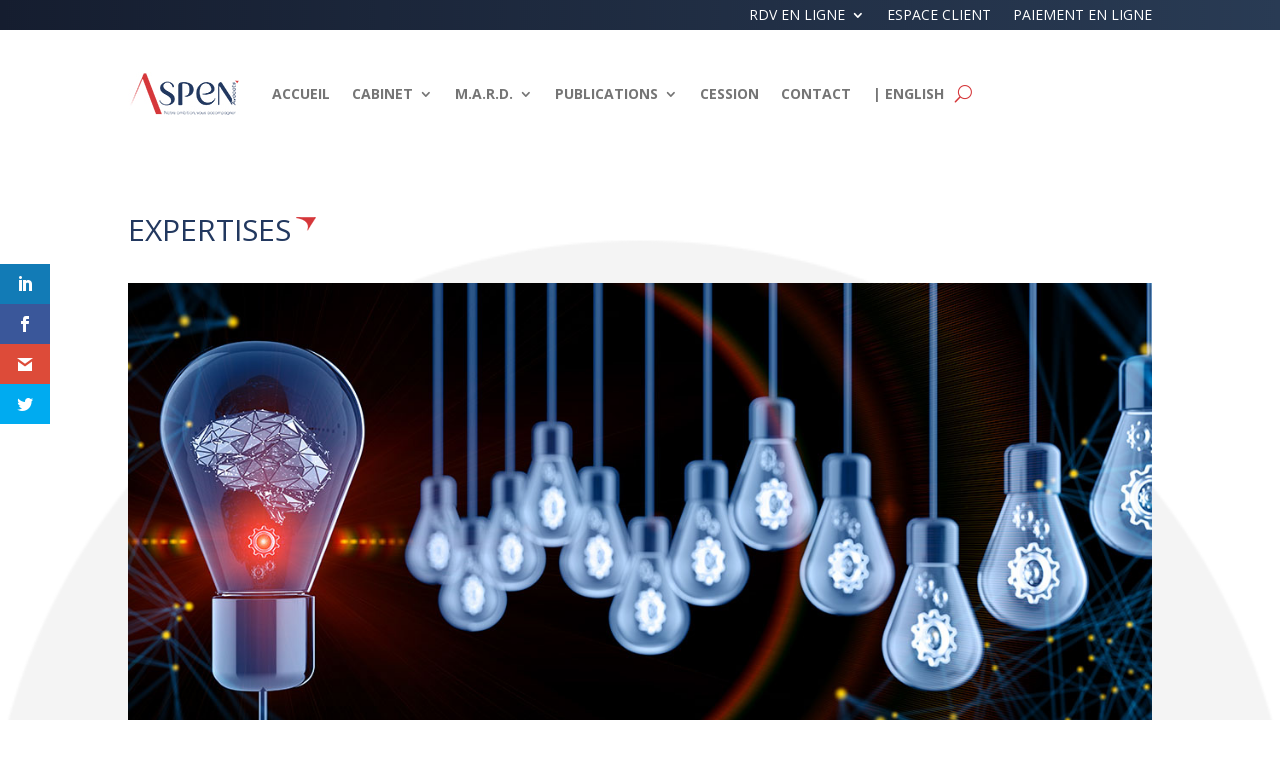

--- FILE ---
content_type: text/html; charset=UTF-8
request_url: https://www.aspen-avocats.fr/expertises-2/
body_size: 12508
content:
<!DOCTYPE html>
<html lang="fr-FR">
<head>
	<meta charset="UTF-8" />
<meta http-equiv="X-UA-Compatible" content="IE=edge">
	<link rel="pingback" href="https://www.aspen-avocats.fr/xmlrpc.php" />

	<script type="text/javascript">
		document.documentElement.className = 'js';
	</script>
	
	<meta name='robots' content='noindex, nofollow' />

	<!-- This site is optimized with the Yoast SEO plugin v16.3 - https://yoast.com/wordpress/plugins/seo/ -->
	<title>EXPERTISES - ASPEN</title>
	<meta property="og:locale" content="fr_FR" />
	<meta property="og:type" content="article" />
	<meta property="og:title" content="EXPERTISES - ASPEN" />
	<meta property="og:url" content="https://www.aspen-avocats.fr/expertises-2/" />
	<meta property="og:site_name" content="ASPEN" />
	<meta property="article:modified_time" content="2022-08-09T10:38:54+00:00" />
	<meta name="twitter:card" content="summary_large_image" />
	<meta name="twitter:label1" content="Durée de lecture est.">
	<meta name="twitter:data1" content="3 minutes">
	<script type="application/ld+json" class="yoast-schema-graph">{"@context":"https://schema.org","@graph":[{"@type":"WebSite","@id":"https://www.aspen-avocats.fr/#website","url":"https://www.aspen-avocats.fr/","name":"ASPEN","description":"cabinet d\u2019avocats digitalis\u00e9 d\u00e9di\u00e9 aux nouveaux d\u00e9fis du monde des affaires","potentialAction":[{"@type":"SearchAction","target":"https://www.aspen-avocats.fr/?s={search_term_string}","query-input":"required name=search_term_string"}],"inLanguage":"fr-FR"},{"@type":"WebPage","@id":"https://www.aspen-avocats.fr/expertises-2/#webpage","url":"https://www.aspen-avocats.fr/expertises-2/","name":"EXPERTISES - ASPEN","isPartOf":{"@id":"https://www.aspen-avocats.fr/#website"},"datePublished":"2021-03-31T13:37:47+00:00","dateModified":"2022-08-09T10:38:54+00:00","breadcrumb":{"@id":"https://www.aspen-avocats.fr/expertises-2/#breadcrumb"},"inLanguage":"fr-FR","potentialAction":[{"@type":"ReadAction","target":["https://www.aspen-avocats.fr/expertises-2/"]}]},{"@type":"BreadcrumbList","@id":"https://www.aspen-avocats.fr/expertises-2/#breadcrumb","itemListElement":[{"@type":"ListItem","position":1,"item":{"@id":"https://www.aspen-avocats.fr/expertises-2/#webpage"}}]}]}</script>
	<!-- / Yoast SEO plugin. -->


<link rel='dns-prefetch' href='//fonts.googleapis.com' />
<link rel="alternate" type="application/rss+xml" title="ASPEN &raquo; Flux" href="https://www.aspen-avocats.fr/feed/" />
<link rel="alternate" type="application/rss+xml" title="ASPEN &raquo; Flux des commentaires" href="https://www.aspen-avocats.fr/comments/feed/" />
<meta content="Divi v.4.27.4" name="generator"/><style id='wp-block-library-theme-inline-css' type='text/css'>
.wp-block-audio :where(figcaption){color:#555;font-size:13px;text-align:center}.is-dark-theme .wp-block-audio :where(figcaption){color:#ffffffa6}.wp-block-audio{margin:0 0 1em}.wp-block-code{border:1px solid #ccc;border-radius:4px;font-family:Menlo,Consolas,monaco,monospace;padding:.8em 1em}.wp-block-embed :where(figcaption){color:#555;font-size:13px;text-align:center}.is-dark-theme .wp-block-embed :where(figcaption){color:#ffffffa6}.wp-block-embed{margin:0 0 1em}.blocks-gallery-caption{color:#555;font-size:13px;text-align:center}.is-dark-theme .blocks-gallery-caption{color:#ffffffa6}:root :where(.wp-block-image figcaption){color:#555;font-size:13px;text-align:center}.is-dark-theme :root :where(.wp-block-image figcaption){color:#ffffffa6}.wp-block-image{margin:0 0 1em}.wp-block-pullquote{border-bottom:4px solid;border-top:4px solid;color:currentColor;margin-bottom:1.75em}.wp-block-pullquote cite,.wp-block-pullquote footer,.wp-block-pullquote__citation{color:currentColor;font-size:.8125em;font-style:normal;text-transform:uppercase}.wp-block-quote{border-left:.25em solid;margin:0 0 1.75em;padding-left:1em}.wp-block-quote cite,.wp-block-quote footer{color:currentColor;font-size:.8125em;font-style:normal;position:relative}.wp-block-quote:where(.has-text-align-right){border-left:none;border-right:.25em solid;padding-left:0;padding-right:1em}.wp-block-quote:where(.has-text-align-center){border:none;padding-left:0}.wp-block-quote.is-large,.wp-block-quote.is-style-large,.wp-block-quote:where(.is-style-plain){border:none}.wp-block-search .wp-block-search__label{font-weight:700}.wp-block-search__button{border:1px solid #ccc;padding:.375em .625em}:where(.wp-block-group.has-background){padding:1.25em 2.375em}.wp-block-separator.has-css-opacity{opacity:.4}.wp-block-separator{border:none;border-bottom:2px solid;margin-left:auto;margin-right:auto}.wp-block-separator.has-alpha-channel-opacity{opacity:1}.wp-block-separator:not(.is-style-wide):not(.is-style-dots){width:100px}.wp-block-separator.has-background:not(.is-style-dots){border-bottom:none;height:1px}.wp-block-separator.has-background:not(.is-style-wide):not(.is-style-dots){height:2px}.wp-block-table{margin:0 0 1em}.wp-block-table td,.wp-block-table th{word-break:normal}.wp-block-table :where(figcaption){color:#555;font-size:13px;text-align:center}.is-dark-theme .wp-block-table :where(figcaption){color:#ffffffa6}.wp-block-video :where(figcaption){color:#555;font-size:13px;text-align:center}.is-dark-theme .wp-block-video :where(figcaption){color:#ffffffa6}.wp-block-video{margin:0 0 1em}:root :where(.wp-block-template-part.has-background){margin-bottom:0;margin-top:0;padding:1.25em 2.375em}
</style>
<style id='global-styles-inline-css' type='text/css'>
:root{--wp--preset--aspect-ratio--square: 1;--wp--preset--aspect-ratio--4-3: 4/3;--wp--preset--aspect-ratio--3-4: 3/4;--wp--preset--aspect-ratio--3-2: 3/2;--wp--preset--aspect-ratio--2-3: 2/3;--wp--preset--aspect-ratio--16-9: 16/9;--wp--preset--aspect-ratio--9-16: 9/16;--wp--preset--color--black: #000000;--wp--preset--color--cyan-bluish-gray: #abb8c3;--wp--preset--color--white: #ffffff;--wp--preset--color--pale-pink: #f78da7;--wp--preset--color--vivid-red: #cf2e2e;--wp--preset--color--luminous-vivid-orange: #ff6900;--wp--preset--color--luminous-vivid-amber: #fcb900;--wp--preset--color--light-green-cyan: #7bdcb5;--wp--preset--color--vivid-green-cyan: #00d084;--wp--preset--color--pale-cyan-blue: #8ed1fc;--wp--preset--color--vivid-cyan-blue: #0693e3;--wp--preset--color--vivid-purple: #9b51e0;--wp--preset--gradient--vivid-cyan-blue-to-vivid-purple: linear-gradient(135deg,rgba(6,147,227,1) 0%,rgb(155,81,224) 100%);--wp--preset--gradient--light-green-cyan-to-vivid-green-cyan: linear-gradient(135deg,rgb(122,220,180) 0%,rgb(0,208,130) 100%);--wp--preset--gradient--luminous-vivid-amber-to-luminous-vivid-orange: linear-gradient(135deg,rgba(252,185,0,1) 0%,rgba(255,105,0,1) 100%);--wp--preset--gradient--luminous-vivid-orange-to-vivid-red: linear-gradient(135deg,rgba(255,105,0,1) 0%,rgb(207,46,46) 100%);--wp--preset--gradient--very-light-gray-to-cyan-bluish-gray: linear-gradient(135deg,rgb(238,238,238) 0%,rgb(169,184,195) 100%);--wp--preset--gradient--cool-to-warm-spectrum: linear-gradient(135deg,rgb(74,234,220) 0%,rgb(151,120,209) 20%,rgb(207,42,186) 40%,rgb(238,44,130) 60%,rgb(251,105,98) 80%,rgb(254,248,76) 100%);--wp--preset--gradient--blush-light-purple: linear-gradient(135deg,rgb(255,206,236) 0%,rgb(152,150,240) 100%);--wp--preset--gradient--blush-bordeaux: linear-gradient(135deg,rgb(254,205,165) 0%,rgb(254,45,45) 50%,rgb(107,0,62) 100%);--wp--preset--gradient--luminous-dusk: linear-gradient(135deg,rgb(255,203,112) 0%,rgb(199,81,192) 50%,rgb(65,88,208) 100%);--wp--preset--gradient--pale-ocean: linear-gradient(135deg,rgb(255,245,203) 0%,rgb(182,227,212) 50%,rgb(51,167,181) 100%);--wp--preset--gradient--electric-grass: linear-gradient(135deg,rgb(202,248,128) 0%,rgb(113,206,126) 100%);--wp--preset--gradient--midnight: linear-gradient(135deg,rgb(2,3,129) 0%,rgb(40,116,252) 100%);--wp--preset--font-size--small: 13px;--wp--preset--font-size--medium: 20px;--wp--preset--font-size--large: 36px;--wp--preset--font-size--x-large: 42px;--wp--preset--spacing--20: 0.44rem;--wp--preset--spacing--30: 0.67rem;--wp--preset--spacing--40: 1rem;--wp--preset--spacing--50: 1.5rem;--wp--preset--spacing--60: 2.25rem;--wp--preset--spacing--70: 3.38rem;--wp--preset--spacing--80: 5.06rem;--wp--preset--shadow--natural: 6px 6px 9px rgba(0, 0, 0, 0.2);--wp--preset--shadow--deep: 12px 12px 50px rgba(0, 0, 0, 0.4);--wp--preset--shadow--sharp: 6px 6px 0px rgba(0, 0, 0, 0.2);--wp--preset--shadow--outlined: 6px 6px 0px -3px rgba(255, 255, 255, 1), 6px 6px rgba(0, 0, 0, 1);--wp--preset--shadow--crisp: 6px 6px 0px rgba(0, 0, 0, 1);}:root { --wp--style--global--content-size: 823px;--wp--style--global--wide-size: 1080px; }:where(body) { margin: 0; }.wp-site-blocks > .alignleft { float: left; margin-right: 2em; }.wp-site-blocks > .alignright { float: right; margin-left: 2em; }.wp-site-blocks > .aligncenter { justify-content: center; margin-left: auto; margin-right: auto; }:where(.is-layout-flex){gap: 0.5em;}:where(.is-layout-grid){gap: 0.5em;}.is-layout-flow > .alignleft{float: left;margin-inline-start: 0;margin-inline-end: 2em;}.is-layout-flow > .alignright{float: right;margin-inline-start: 2em;margin-inline-end: 0;}.is-layout-flow > .aligncenter{margin-left: auto !important;margin-right: auto !important;}.is-layout-constrained > .alignleft{float: left;margin-inline-start: 0;margin-inline-end: 2em;}.is-layout-constrained > .alignright{float: right;margin-inline-start: 2em;margin-inline-end: 0;}.is-layout-constrained > .aligncenter{margin-left: auto !important;margin-right: auto !important;}.is-layout-constrained > :where(:not(.alignleft):not(.alignright):not(.alignfull)){max-width: var(--wp--style--global--content-size);margin-left: auto !important;margin-right: auto !important;}.is-layout-constrained > .alignwide{max-width: var(--wp--style--global--wide-size);}body .is-layout-flex{display: flex;}.is-layout-flex{flex-wrap: wrap;align-items: center;}.is-layout-flex > :is(*, div){margin: 0;}body .is-layout-grid{display: grid;}.is-layout-grid > :is(*, div){margin: 0;}body{padding-top: 0px;padding-right: 0px;padding-bottom: 0px;padding-left: 0px;}:root :where(.wp-element-button, .wp-block-button__link){background-color: #32373c;border-width: 0;color: #fff;font-family: inherit;font-size: inherit;line-height: inherit;padding: calc(0.667em + 2px) calc(1.333em + 2px);text-decoration: none;}.has-black-color{color: var(--wp--preset--color--black) !important;}.has-cyan-bluish-gray-color{color: var(--wp--preset--color--cyan-bluish-gray) !important;}.has-white-color{color: var(--wp--preset--color--white) !important;}.has-pale-pink-color{color: var(--wp--preset--color--pale-pink) !important;}.has-vivid-red-color{color: var(--wp--preset--color--vivid-red) !important;}.has-luminous-vivid-orange-color{color: var(--wp--preset--color--luminous-vivid-orange) !important;}.has-luminous-vivid-amber-color{color: var(--wp--preset--color--luminous-vivid-amber) !important;}.has-light-green-cyan-color{color: var(--wp--preset--color--light-green-cyan) !important;}.has-vivid-green-cyan-color{color: var(--wp--preset--color--vivid-green-cyan) !important;}.has-pale-cyan-blue-color{color: var(--wp--preset--color--pale-cyan-blue) !important;}.has-vivid-cyan-blue-color{color: var(--wp--preset--color--vivid-cyan-blue) !important;}.has-vivid-purple-color{color: var(--wp--preset--color--vivid-purple) !important;}.has-black-background-color{background-color: var(--wp--preset--color--black) !important;}.has-cyan-bluish-gray-background-color{background-color: var(--wp--preset--color--cyan-bluish-gray) !important;}.has-white-background-color{background-color: var(--wp--preset--color--white) !important;}.has-pale-pink-background-color{background-color: var(--wp--preset--color--pale-pink) !important;}.has-vivid-red-background-color{background-color: var(--wp--preset--color--vivid-red) !important;}.has-luminous-vivid-orange-background-color{background-color: var(--wp--preset--color--luminous-vivid-orange) !important;}.has-luminous-vivid-amber-background-color{background-color: var(--wp--preset--color--luminous-vivid-amber) !important;}.has-light-green-cyan-background-color{background-color: var(--wp--preset--color--light-green-cyan) !important;}.has-vivid-green-cyan-background-color{background-color: var(--wp--preset--color--vivid-green-cyan) !important;}.has-pale-cyan-blue-background-color{background-color: var(--wp--preset--color--pale-cyan-blue) !important;}.has-vivid-cyan-blue-background-color{background-color: var(--wp--preset--color--vivid-cyan-blue) !important;}.has-vivid-purple-background-color{background-color: var(--wp--preset--color--vivid-purple) !important;}.has-black-border-color{border-color: var(--wp--preset--color--black) !important;}.has-cyan-bluish-gray-border-color{border-color: var(--wp--preset--color--cyan-bluish-gray) !important;}.has-white-border-color{border-color: var(--wp--preset--color--white) !important;}.has-pale-pink-border-color{border-color: var(--wp--preset--color--pale-pink) !important;}.has-vivid-red-border-color{border-color: var(--wp--preset--color--vivid-red) !important;}.has-luminous-vivid-orange-border-color{border-color: var(--wp--preset--color--luminous-vivid-orange) !important;}.has-luminous-vivid-amber-border-color{border-color: var(--wp--preset--color--luminous-vivid-amber) !important;}.has-light-green-cyan-border-color{border-color: var(--wp--preset--color--light-green-cyan) !important;}.has-vivid-green-cyan-border-color{border-color: var(--wp--preset--color--vivid-green-cyan) !important;}.has-pale-cyan-blue-border-color{border-color: var(--wp--preset--color--pale-cyan-blue) !important;}.has-vivid-cyan-blue-border-color{border-color: var(--wp--preset--color--vivid-cyan-blue) !important;}.has-vivid-purple-border-color{border-color: var(--wp--preset--color--vivid-purple) !important;}.has-vivid-cyan-blue-to-vivid-purple-gradient-background{background: var(--wp--preset--gradient--vivid-cyan-blue-to-vivid-purple) !important;}.has-light-green-cyan-to-vivid-green-cyan-gradient-background{background: var(--wp--preset--gradient--light-green-cyan-to-vivid-green-cyan) !important;}.has-luminous-vivid-amber-to-luminous-vivid-orange-gradient-background{background: var(--wp--preset--gradient--luminous-vivid-amber-to-luminous-vivid-orange) !important;}.has-luminous-vivid-orange-to-vivid-red-gradient-background{background: var(--wp--preset--gradient--luminous-vivid-orange-to-vivid-red) !important;}.has-very-light-gray-to-cyan-bluish-gray-gradient-background{background: var(--wp--preset--gradient--very-light-gray-to-cyan-bluish-gray) !important;}.has-cool-to-warm-spectrum-gradient-background{background: var(--wp--preset--gradient--cool-to-warm-spectrum) !important;}.has-blush-light-purple-gradient-background{background: var(--wp--preset--gradient--blush-light-purple) !important;}.has-blush-bordeaux-gradient-background{background: var(--wp--preset--gradient--blush-bordeaux) !important;}.has-luminous-dusk-gradient-background{background: var(--wp--preset--gradient--luminous-dusk) !important;}.has-pale-ocean-gradient-background{background: var(--wp--preset--gradient--pale-ocean) !important;}.has-electric-grass-gradient-background{background: var(--wp--preset--gradient--electric-grass) !important;}.has-midnight-gradient-background{background: var(--wp--preset--gradient--midnight) !important;}.has-small-font-size{font-size: var(--wp--preset--font-size--small) !important;}.has-medium-font-size{font-size: var(--wp--preset--font-size--medium) !important;}.has-large-font-size{font-size: var(--wp--preset--font-size--large) !important;}.has-x-large-font-size{font-size: var(--wp--preset--font-size--x-large) !important;}
:where(.wp-block-post-template.is-layout-flex){gap: 1.25em;}:where(.wp-block-post-template.is-layout-grid){gap: 1.25em;}
:where(.wp-block-columns.is-layout-flex){gap: 2em;}:where(.wp-block-columns.is-layout-grid){gap: 2em;}
:root :where(.wp-block-pullquote){font-size: 1.5em;line-height: 1.6;}
</style>
<link rel='stylesheet' id='et_monarch-css-css' href='https://www.aspen-avocats.fr/wp-content/plugins/monarch/css/style.css?ver=1.4.14' type='text/css' media='all' />
<link rel='stylesheet' id='et-gf-open-sans-css' href='https://fonts.googleapis.com/css?family=Open+Sans:400,700' type='text/css' media='all' />
<link rel='stylesheet' id='et-divi-open-sans-css' href='https://fonts.googleapis.com/css?family=Open+Sans:300italic,400italic,600italic,700italic,800italic,400,300,600,700,800&#038;subset=cyrillic,cyrillic-ext,greek,greek-ext,hebrew,latin,latin-ext,vietnamese&#038;display=swap' type='text/css' media='all' />
<link rel='stylesheet' id='et-builder-googlefonts-cached-css' href='https://fonts.googleapis.com/css?family=Poppins:100,100italic,200,200italic,300,300italic,regular,italic,500,500italic,600,600italic,700,700italic,800,800italic,900,900italic&#038;subset=devanagari,latin,latin-ext&#038;display=swap' type='text/css' media='all' />
<link rel='stylesheet' id='divi-ultimate-footer-plugin-main-css-css' href='https://www.aspen-avocats.fr/wp-content/plugins/Divi-Ultimate-Footer-Plugin/css/main.css?ver=1.1.1.6' type='text/css' media='all' />
<link rel='stylesheet' id='divi-style-css' href='https://www.aspen-avocats.fr/wp-content/themes/Divi/style-static.min.css?ver=4.27.4' type='text/css' media='all' />
<script type="text/javascript" src="https://www.aspen-avocats.fr/wp-includes/js/jquery/jquery.min.js?ver=3.7.1" id="jquery-core-js"></script>
<script type="text/javascript" src="https://www.aspen-avocats.fr/wp-includes/js/jquery/jquery-migrate.min.js?ver=3.4.1" id="jquery-migrate-js"></script>
<link rel="https://api.w.org/" href="https://www.aspen-avocats.fr/wp-json/" /><link rel="alternate" title="JSON" type="application/json" href="https://www.aspen-avocats.fr/wp-json/wp/v2/pages/50318" /><link rel="EditURI" type="application/rsd+xml" title="RSD" href="https://www.aspen-avocats.fr/xmlrpc.php?rsd" />
<meta name="generator" content="WordPress 6.8.3" />
<link rel='shortlink' href='https://www.aspen-avocats.fr/?p=50318' />
<link rel="alternate" title="oEmbed (JSON)" type="application/json+oembed" href="https://www.aspen-avocats.fr/wp-json/oembed/1.0/embed?url=https%3A%2F%2Fwww.aspen-avocats.fr%2Fexpertises-2%2F" />
<link rel="alternate" title="oEmbed (XML)" type="text/xml+oembed" href="https://www.aspen-avocats.fr/wp-json/oembed/1.0/embed?url=https%3A%2F%2Fwww.aspen-avocats.fr%2Fexpertises-2%2F&#038;format=xml" />
	
	
	<style type="text/css"> 				#main-footer { display: none!important; }
					
	</style> <style type="text/css" id="et-social-custom-css">
				 
			</style><meta name="viewport" content="width=device-width, initial-scale=1.0, maximum-scale=1.0, user-scalable=0" /><link rel="icon" href="https://www.aspen-avocats.fr/wp-content/uploads/2020/02/cropped-apsen_icone-32x32.jpg" sizes="32x32" />
<link rel="icon" href="https://www.aspen-avocats.fr/wp-content/uploads/2020/02/cropped-apsen_icone-192x192.jpg" sizes="192x192" />
<link rel="apple-touch-icon" href="https://www.aspen-avocats.fr/wp-content/uploads/2020/02/cropped-apsen_icone-180x180.jpg" />
<meta name="msapplication-TileImage" content="https://www.aspen-avocats.fr/wp-content/uploads/2020/02/cropped-apsen_icone-270x270.jpg" />
<link rel="stylesheet" id="et-divi-customizer-global-cached-inline-styles" href="https://www.aspen-avocats.fr/wp-content/et-cache/global/et-divi-customizer-global.min.css?ver=1763370106" /></head>
<body class="wp-singular page-template-default page page-id-50318 wp-theme-Divi et-tb-has-template et-tb-has-header free-custom-footer et_monarch et_pb_button_helper_class et_pb_footer_columns4 et_cover_background et_pb_gutter osx et_pb_gutters3 et_pb_pagebuilder_layout et_no_sidebar et_divi_theme et-db">
	<div id="page-container">
<div id="et-boc" class="et-boc">
			
		<header class="et-l et-l--header">
			<div class="et_builder_inner_content et_pb_gutters3">
		<div class="et_pb_section et_pb_section_0_tb_header et_pb_with_background et_section_regular et_pb_section--with-menu" >
				
				
				
				
				
				
				<div class="et_pb_row et_pb_row_0_tb_header et_pb_row--with-menu">
				<div class="et_pb_column et_pb_column_4_4 et_pb_column_0_tb_header  et_pb_css_mix_blend_mode_passthrough et-last-child et_pb_column--with-menu">
				
				
				
				
				<div class="et_pb_module et_pb_menu et_pb_menu_0_tb_header et_pb_bg_layout_light  et_pb_text_align_right et_dropdown_animation_fade et_pb_menu--without-logo et_pb_menu--style-left_aligned">
					
					
					
					
					<div class="et_pb_menu_inner_container clearfix">
						
						<div class="et_pb_menu__wrap">
							<div class="et_pb_menu__menu">
								<nav class="et-menu-nav"><ul id="menu-enligne" class="et-menu nav"><li id="menu-item-51123" class="et_pb_menu_page_id-51123 menu-item menu-item-type-custom menu-item-object-custom menu-item-has-children menu-item-51123"><a href="#">RDV EN LIGNE</a>
<ul class="sub-menu">
	<li id="menu-item-51124" class="et_pb_menu_page_id-51120 menu-item menu-item-type-post_type menu-item-object-page menu-item-51124"><a href="https://www.aspen-avocats.fr/rdv-mohammad/">Aqdas Mohammad</a></li>
	<li id="menu-item-51132" class="et_pb_menu_page_id-51129 menu-item menu-item-type-post_type menu-item-object-page menu-item-51132"><a href="https://www.aspen-avocats.fr/rdv-cheunet/">Joseph Cheunet</a></li>
</ul>
</li>
<li id="menu-item-51014" class="et_pb_menu_page_id-51014 menu-item menu-item-type-custom menu-item-object-custom menu-item-51014"><a href="https://kleos.wolterskluwer.com/Connect.IdentityServer/Account/Login">ESPACE CLIENT</a></li>
<li id="menu-item-51118" class="et_pb_menu_page_id-51113 menu-item menu-item-type-post_type menu-item-object-page menu-item-51118"><a href="https://www.aspen-avocats.fr/paiement-en-ligne-2/">PAIEMENT EN LIGNE</a></li>
</ul></nav>
							</div>
							
							
							<div class="et_mobile_nav_menu">
				<div class="mobile_nav closed">
					<span class="mobile_menu_bar"></span>
				</div>
			</div>
						</div>
						
					</div>
				</div>
			</div>
				
				
				
				
			</div>
				
				
			</div><div class="et_pb_section et_pb_section_1_tb_header et_pb_with_background et_section_regular et_pb_section--with-menu" >
				
				
				
				
				
				
				<div class="et_pb_row et_pb_row_1_tb_header et_pb_row--with-menu">
				<div class="et_pb_column et_pb_column_4_4 et_pb_column_1_tb_header  et_pb_css_mix_blend_mode_passthrough et-last-child et_pb_column--with-menu">
				
				
				
				
				<div class="et_pb_module et_pb_menu et_pb_menu_1_tb_header et_pb_bg_layout_light  et_pb_text_align_left et_dropdown_animation_fade et_pb_menu--with-logo et_pb_menu--style-left_aligned">
					
					
					
					
					<div class="et_pb_menu_inner_container clearfix">
						<div class="et_pb_menu__logo-wrap">
			  <div class="et_pb_menu__logo">
				<a href="https://www.aspen-avocats.fr" ><img decoding="async" width="114" height="43" src="https://www.aspen-avocats.fr/wp-content/uploads/2020/02/apsen_logo_114.jpg" alt="" class="wp-image-49941" /></a>
			  </div>
			</div>
						<div class="et_pb_menu__wrap">
							<div class="et_pb_menu__menu">
								<nav class="et-menu-nav"><ul id="menu-header" class="et-menu nav"><li id="menu-item-50392" class="et_pb_menu_page_id-home menu-item menu-item-type-custom menu-item-object-custom menu-item-home menu-item-50392"><a href="https://www.aspen-avocats.fr/">ACCUEIL</a></li>
<li id="menu-item-51036" class="et_pb_menu_page_id-51036 menu-item menu-item-type-custom menu-item-object-custom current-menu-ancestor current-menu-parent menu-item-has-children menu-item-51036"><a href="#">CABINET</a>
<ul class="sub-menu">
	<li id="menu-item-50329" class="et_pb_menu_page_id-50318 menu-item menu-item-type-post_type menu-item-object-page current-menu-item page_item page-item-50318 current_page_item menu-item-50329"><a href="https://www.aspen-avocats.fr/expertises-2/" aria-current="page">EXPERTISES</a></li>
	<li id="menu-item-50144" class="et_pb_menu_page_id-50116 menu-item menu-item-type-post_type menu-item-object-page menu-item-50144"><a href="https://www.aspen-avocats.fr/equipe/">ÉQUIPE</a></li>
	<li id="menu-item-50350" class="et_pb_menu_page_id-50341 menu-item menu-item-type-post_type menu-item-object-page menu-item-50350"><a href="https://www.aspen-avocats.fr/prestations/">PRESTATIONS</a></li>
</ul>
</li>
<li id="menu-item-51397" class="et_pb_menu_page_id-51394 menu-item menu-item-type-post_type menu-item-object-page menu-item-has-children menu-item-51397"><a href="https://www.aspen-avocats.fr/mard/">M.A.R.D.</a>
<ul class="sub-menu">
	<li id="menu-item-50728" class="et_pb_menu_page_id-26 menu-item menu-item-type-taxonomy menu-item-object-category menu-item-50728"><a href="https://www.aspen-avocats.fr/category/mard/arbitrage/">Arbitrage</a></li>
	<li id="menu-item-51297" class="et_pb_menu_page_id-35 menu-item menu-item-type-taxonomy menu-item-object-category menu-item-51297"><a href="https://www.aspen-avocats.fr/category/mard/conciliation/">Conciliation</a></li>
	<li id="menu-item-50729" class="et_pb_menu_page_id-27 menu-item menu-item-type-taxonomy menu-item-object-category menu-item-50729"><a href="https://www.aspen-avocats.fr/category/mard/mediation/">Médiation</a></li>
	<li id="menu-item-50730" class="et_pb_menu_page_id-28 menu-item menu-item-type-taxonomy menu-item-object-category menu-item-50730"><a href="https://www.aspen-avocats.fr/category/mard/procedures-participatives/">Procédures participatives</a></li>
	<li id="menu-item-50731" class="et_pb_menu_page_id-29 menu-item menu-item-type-taxonomy menu-item-object-category menu-item-50731"><a href="https://www.aspen-avocats.fr/category/mard/processus-collaboratif/">Processus collaboratif</a></li>
</ul>
</li>
<li id="menu-item-50526" class="et_pb_menu_page_id-50526 menu-item menu-item-type-custom menu-item-object-custom menu-item-has-children menu-item-50526"><a href="#">PUBLICATIONS</a>
<ul class="sub-menu">
	<li id="menu-item-50529" class="et_pb_menu_page_id-22 menu-item menu-item-type-taxonomy menu-item-object-category menu-item-50529"><a href="https://www.aspen-avocats.fr/category/articles/">Articles</a></li>
	<li id="menu-item-50530" class="et_pb_menu_page_id-23 menu-item menu-item-type-taxonomy menu-item-object-category menu-item-50530"><a href="https://www.aspen-avocats.fr/category/blog/">Blog</a></li>
	<li id="menu-item-50531" class="et_pb_menu_page_id-24 menu-item menu-item-type-taxonomy menu-item-object-category menu-item-50531"><a href="https://www.aspen-avocats.fr/category/infographies/">Infographies</a></li>
	<li id="menu-item-50532" class="et_pb_menu_page_id-25 menu-item menu-item-type-taxonomy menu-item-object-category menu-item-50532"><a href="https://www.aspen-avocats.fr/category/medias/">Médias</a></li>
	<li id="menu-item-50856" class="et_pb_menu_page_id-30 menu-item menu-item-type-taxonomy menu-item-object-category menu-item-has-children menu-item-50856"><a href="https://www.aspen-avocats.fr/category/newsletters/">Newsletters</a>
	<ul class="sub-menu">
		<li id="menu-item-51038" class="et_pb_menu_page_id-33 menu-item menu-item-type-taxonomy menu-item-object-category menu-item-51038"><a href="https://www.aspen-avocats.fr/category/newsletters/newsletters-2021/">Newsletters 2021</a></li>
		<li id="menu-item-51039" class="et_pb_menu_page_id-34 menu-item menu-item-type-taxonomy menu-item-object-category menu-item-51039"><a href="https://www.aspen-avocats.fr/category/newsletters/newsletters-2022/">Newsletters 2022</a></li>
	</ul>
</li>
	<li id="menu-item-50857" class="et_pb_menu_page_id-31 menu-item menu-item-type-taxonomy menu-item-object-category menu-item-50857"><a href="https://www.aspen-avocats.fr/category/webinaires/">Webinaires</a></li>
</ul>
</li>
<li id="menu-item-51655" class="et_pb_menu_page_id-51628 menu-item menu-item-type-post_type menu-item-object-page menu-item-51655"><a href="https://www.aspen-avocats.fr/cession/">CESSION</a></li>
<li id="menu-item-50817" class="et_pb_menu_page_id-50813 menu-item menu-item-type-post_type menu-item-object-page menu-item-50817"><a href="https://www.aspen-avocats.fr/contact/">CONTACT</a></li>
<li id="menu-item-51289" class="et_pb_menu_page_id-51285 menu-item menu-item-type-post_type menu-item-object-page menu-item-51289"><a href="https://www.aspen-avocats.fr/english/">| ENGLISH</a></li>
</ul></nav>
							</div>
							
							<button type="button" class="et_pb_menu__icon et_pb_menu__search-button"></button>
							<div class="et_mobile_nav_menu">
				<div class="mobile_nav closed">
					<span class="mobile_menu_bar"></span>
				</div>
			</div>
						</div>
						<div class="et_pb_menu__search-container et_pb_menu__search-container--disabled">
				<div class="et_pb_menu__search">
					<form role="search" method="get" class="et_pb_menu__search-form" action="https://www.aspen-avocats.fr/">
						<input type="search" class="et_pb_menu__search-input" placeholder="Chercher …" name="s" title="Rechercher:" />
					</form>
					<button type="button" class="et_pb_menu__icon et_pb_menu__close-search-button"></button>
				</div>
			</div>
					</div>
				</div>
			</div>
				
				
				
				
			</div>
				
				
			</div>		</div>
	</header>
	<div id="et-main-area">
	
<div id="main-content">


			
				<article id="post-50318" class="post-50318 page type-page status-publish hentry">

				
					<div class="entry-content">
					<div class="et-l et-l--post">
			<div class="et_builder_inner_content et_pb_gutters3"><div class="et_pb_section et_pb_section_0 et_pb_with_background et_section_regular" >
				
				
				
				
				
				
				<div class="et_pb_row et_pb_row_0">
				<div class="et_pb_column et_pb_column_4_4 et_pb_column_0  et_pb_css_mix_blend_mode_passthrough et-last-child">
				
				
				
				
				<div class="et_pb_module et_pb_text et_pb_text_0  et_pb_text_align_left et_pb_bg_layout_light">
				
				
				
				
				<div class="et_pb_text_inner"><h1>EXPERTISES</h1></div>
			</div><div class="et_pb_module et_pb_image et_pb_image_0">
				
				
				
				
				<span class="et_pb_image_wrap "><img fetchpriority="high" decoding="async" width="1200" height="563" src="https://www.aspen-avocats.fr/wp-content/uploads/2021/05/expertises-2.jpg" alt="" title="expertises-2" srcset="https://www.aspen-avocats.fr/wp-content/uploads/2021/05/expertises-2.jpg 1200w, https://www.aspen-avocats.fr/wp-content/uploads/2021/05/expertises-2-980x460.jpg 980w, https://www.aspen-avocats.fr/wp-content/uploads/2021/05/expertises-2-480x225.jpg 480w" sizes="(min-width: 0px) and (max-width: 480px) 480px, (min-width: 481px) and (max-width: 980px) 980px, (min-width: 981px) 1200px, 100vw" class="wp-image-50719" /></span>
			</div>
			</div>
				
				
				
				
			</div><div class="et_pb_row et_pb_row_1">
				<div class="et_pb_column et_pb_column_1_4 et_pb_column_1  et_pb_css_mix_blend_mode_passthrough">
				
				
				
				
				<div class="et_pb_module et_pb_text et_pb_text_1  et_pb_text_align_left et_pb_bg_layout_light">
				
				
				
				
				<div class="et_pb_text_inner"><h2>Ingénierie juridique, contrats, concurrence       et distribution</h2></div>
			</div><div class="et_pb_module et_pb_image et_pb_image_1">
				
				
				
				
				<span class="et_pb_image_wrap "><img decoding="async" width="512" height="512" src="https://www.aspen-avocats.fr/wp-content/uploads/2022/07/ingenierie-expertises.png" alt="" title="ingenierie-expertises" srcset="https://www.aspen-avocats.fr/wp-content/uploads/2022/07/ingenierie-expertises.png 512w, https://www.aspen-avocats.fr/wp-content/uploads/2022/07/ingenierie-expertises-480x480.png 480w" sizes="(min-width: 0px) and (max-width: 480px) 480px, (min-width: 481px) 512px, 100vw" class="wp-image-50847" /></span>
			</div><div class="et_pb_module et_pb_text et_pb_text_2  et_pb_text_align_left et_pb_bg_layout_light">
				
				
				
				
				<div class="et_pb_text_inner"><h6><span style="color: #333333;"></span></h6>
<h6><span style="color: #333333;">• Création de sociétés, organisation juridique et restructuration de groupes</span><br /><span style="color: #333333;">• Opération de haut de bilan</span><br /><span style="color: #333333;">• Relations intra-groupe et différends entre actionnaires</span><br /><span style="color: #333333;">• Contrats de vente, baux commerciaux, prestation de services, joint-ventures, CGV, CGA, CGP</span><br /><span style="color: #333333;">• Pratiques déloyales (contrefaçon, dénigrement, parasitisme) et anti-concurrentielles (ententes, abus de domination)</span><br /><span style="color: #333333;">• Réseaux de distribution</span></h6></div>
			</div>
			</div><div class="et_pb_column et_pb_column_1_4 et_pb_column_2  et_pb_css_mix_blend_mode_passthrough">
				
				
				
				
				<div class="et_pb_module et_pb_text et_pb_text_3  et_pb_text_align_left et_pb_bg_layout_light">
				
				
				
				
				<div class="et_pb_text_inner"><h2>Risques assurances, prévention et résolution des conflits</h2></div>
			</div><div class="et_pb_module et_pb_image et_pb_image_2">
				
				
				
				
				<span class="et_pb_image_wrap "><img decoding="async" width="512" height="512" src="https://www.aspen-avocats.fr/wp-content/uploads/2021/05/contrat.png" alt="" title="contrat" srcset="https://www.aspen-avocats.fr/wp-content/uploads/2021/05/contrat.png 512w, https://www.aspen-avocats.fr/wp-content/uploads/2021/05/contrat-480x480.png 480w" sizes="(min-width: 0px) and (max-width: 480px) 480px, (min-width: 481px) 512px, 100vw" class="wp-image-50685" /></span>
			</div><div class="et_pb_module et_pb_text et_pb_text_4  et_pb_text_align_left et_pb_bg_layout_light">
				
				
				
				
				<div class="et_pb_text_inner"><h6><span style="color: #333333;"></span></h6>
<h6><span style="color: #333333;">• Définition de la couverture assurancielle</span><br /><span style="color: #333333;">• Gestion de sinistres (dommages, RC, corporels)</span><br /><span style="color: #333333;">• Pilotage des expertises (administrative, civile et pénale)</span><br /><span style="color: #333333;">• Mesures conservatoires, référé préventif</span><br /><span style="color: #333333;">• Conciliation, négociation, médiation</span><br /><span style="color: #333333;">• Droit collaboratif et procédures participatives</span><br /><span style="color: #333333;">• Arbitrage interne et international</span><br /><span style="color: #333333;">• Contentieux civil, commercial et pénal</span></h6></div>
			</div>
			</div><div class="et_pb_column et_pb_column_1_4 et_pb_column_3  et_pb_css_mix_blend_mode_passthrough">
				
				
				
				
				<div class="et_pb_module et_pb_text et_pb_text_5  et_pb_text_align_left et_pb_bg_layout_light">
				
				
				
				
				<div class="et_pb_text_inner"><h2>Construction, transport et logistique<br />
</h2></div>
			</div><div class="et_pb_module et_pb_image et_pb_image_3">
				
				
				
				
				<span class="et_pb_image_wrap "><img loading="lazy" decoding="async" width="512" height="512" src="https://www.aspen-avocats.fr/wp-content/uploads/2021/05/construction-2.png" alt="" title="construction-2" srcset="https://www.aspen-avocats.fr/wp-content/uploads/2021/05/construction-2.png 512w, https://www.aspen-avocats.fr/wp-content/uploads/2021/05/construction-2-480x480.png 480w" sizes="(min-width: 0px) and (max-width: 480px) 480px, (min-width: 481px) 512px, 100vw" class="wp-image-50684" /></span>
			</div><div class="et_pb_module et_pb_text et_pb_text_6  et_pb_text_align_left et_pb_bg_layout_light">
				
				
				
				
				<div class="et_pb_text_inner"><h6><span style="color: #333333;"></span></h6>
<h6><span style="color: #333333;">• Contrats de construction et de service (maintenance, facility management)</span><br /><span style="color: #333333;">• Gestion des réclamations avant et après réception</span><br /><span style="color: #333333;">• Expertises amiables, judiciaires et administratives</span><br /><span style="color: #333333;">• Garanties légales et responsabilité des constructeurs et assimilés</span><br /><span style="color: #333333;">• Recouvrement des soldes de marché</span><br /><span style="color: #333333;">• Contrat de transport routier interne et international de marchandises, commission de transport</span><br /><span style="color: #333333;">• Responsabilité du transporteur (avarie, perte, retard)</span></h6></div>
			</div>
			</div><div class="et_pb_column et_pb_column_1_4 et_pb_column_4  et_pb_css_mix_blend_mode_passthrough et-last-child">
				
				
				
				
				<div class="et_pb_module et_pb_text et_pb_text_7  et_pb_text_align_left et_pb_bg_layout_light">
				
				
				
				
				<div class="et_pb_text_inner"><h2>Droit social et traitement des difficultés</h2></div>
			</div><div class="et_pb_module et_pb_image et_pb_image_4">
				
				
				
				
				<span class="et_pb_image_wrap "><img loading="lazy" decoding="async" width="512" height="512" src="https://www.aspen-avocats.fr/wp-content/uploads/2021/05/difficultes.png" alt="" title="difficultes" srcset="https://www.aspen-avocats.fr/wp-content/uploads/2021/05/difficultes.png 512w, https://www.aspen-avocats.fr/wp-content/uploads/2021/05/difficultes-480x480.png 480w" sizes="(min-width: 0px) and (max-width: 480px) 480px, (min-width: 481px) 512px, 100vw" class="wp-image-50686" /></span>
			</div><div class="et_pb_module et_pb_text et_pb_text_8  et_pb_text_align_left et_pb_bg_layout_light">
				
				
				
				
				<div class="et_pb_text_inner"><h6><span style="color: #333333;"></span></h6>
<h6><span style="color: #333333;">• Rupture conventionnelle et licenciement</span><br /><span style="color: #333333;">• Sécurité au travail et faute inexcusable de l’employeur</span><br /><span style="color: #333333;">• Accident du travail et maladie professionnelle</span><br /><span style="color: #333333;">• Mesures préventives (alerte, mandat ad hoc, conciliation)</span><br /><span style="color: #333333;">• Ouverture de procédures de sauvegarde, redressement et liquidation judiciaire</span><br /><span style="color: #333333;">• Suivi de procédure et exécution du plan (négociation avec les créanciers, discussion avec organes de procédure)</span><br /><span style="color: #333333;">• Contentieux de la faute de gestion, comblement de passif et banqueroute</span></h6></div>
			</div>
			</div>
				
				
				
				
			</div>
				
				
			</div>		</div>
	</div>
						</div>

				
				</article>

			

</div>

	

	<div class="free-du-plugin-footer"><div class="et_pb_section et_pb_section_2 free-footer-style-1 et_pb_with_background et_section_regular section_has_divider et_pb_top_divider" >
				<div class="et_pb_top_inside_divider et-no-transition"></div>
				
				
				
				
				
				<div id="contact" class="et_pb_row et_pb_row_2 et_pb_gutters2">
				<div class="et_pb_column et_pb_column_1_2 et_pb_column_5  et_pb_css_mix_blend_mode_passthrough">
				
				
				
				
				<div class="et_pb_module et_pb_text et_pb_text_9  et_pb_text_align_left et_pb_bg_layout_light">
				
				
				
				
				<div class="et_pb_text_inner"><table style="border-collapse: collapse; border: none;">
<tbody>
<tr style="border: none;">
<td style="border: none; text-align: right; width: 13%;"><img src="https://www.aspen-avocats.fr/wp-content/uploads/2022/07/ic_email.png" width="20" /></td>
<td style="border: none; text-align: left; width: 90%; padding-left: 10px;"><a href="mailto:cabinet@aspen-avocats.fr">cabinet@aspen-avocats.fr<br /></a></td>
</tr>
<tr style="border: none;">
<td style="border: none; text-align: right; width: 13%;"><img src="https://www.aspen-avocats.fr/wp-content/uploads/2022/07/Icone_Telephone.png" width="20" /></td>
<td style="border: none; text-align: left; width: 90%; padding-left: 10px;"><a style="font-size: 18px;" href="tel:+33188336945">+33 (0)188 336 945<br /></a></td>
</tr>
<tr style="border: none;">
<td style="border: none; text-align: right; width: 13%;">F :</td>
<td style="border: none; text-align: left; width: 90%; padding-left: 10px;">+33 (0)188 336 950</td>
</tr>
</tbody>
</table></div>
			</div><ul class="et_pb_module et_pb_social_media_follow et_pb_social_media_follow_0 clearfix  et_pb_bg_layout_light">
				
				
				
				
				<li
            class='et_pb_social_media_follow_network_0 et_pb_social_icon et_pb_social_network_link  et-social-twitter'><a
              href='https://twitter.com/AspenAvocats'
              class='icon et_pb_with_border'
              title='Suivez sur X'
               target="_blank"><span
                class='et_pb_social_media_follow_network_name'
                aria-hidden='true'
                >Suivre</span></a></li><li
            class='et_pb_social_media_follow_network_1 et_pb_social_icon et_pb_social_network_link  et-social-linkedin'><a
              href='https://www.linkedin.com/company/aspen-avocats/about/'
              class='icon et_pb_with_border'
              title='Suivez sur LinkedIn'
               target="_blank"><span
                class='et_pb_social_media_follow_network_name'
                aria-hidden='true'
                >Suivre</span></a></li><li
            class='et_pb_social_media_follow_network_2 et_pb_social_icon et_pb_social_network_link  et-social-instagram'><a
              href='https://www.instagram.com/aspen_avocats/'
              class='icon et_pb_with_border'
              title='Suivez sur Instagram'
               target="_blank"><span
                class='et_pb_social_media_follow_network_name'
                aria-hidden='true'
                >Suivre</span></a></li><li
            class='et_pb_social_media_follow_network_3 et_pb_social_icon et_pb_social_network_link  et-social-youtube'><a
              href='#'
              class='icon et_pb_with_border'
              title='Suivez sur Youtube'
               target="_blank"><span
                class='et_pb_social_media_follow_network_name'
                aria-hidden='true'
                >Suivre</span></a></li>
			</ul>
			</div><div class="et_pb_column et_pb_column_1_2 et_pb_column_6  et_pb_css_mix_blend_mode_passthrough et-last-child">
				
				
				
				
				<div class="et_pb_module et_pb_text et_pb_text_10  et_pb_text_align_left et_pb_bg_layout_light">
				
				
				
				
				<div class="et_pb_text_inner"><table>
<tbody>
<tr style="border: none;">
<td style="border: none; text-align: right; ; width: 13%; vertical-align: text-top;"><img src="https://www.aspen-avocats.fr/wp-content/uploads/2022/07/Icone_localisation-209x300.png" width="15" /></td>
<td style="border: none; text-align: left; width: 90%; padding-left: 10px;">
<p>122 boulevard Haussmann 75008 Paris</p>
<div>Metro Saint-Augustin (ligne 9) <br />Miromesnil (ligne 13)  <br />Saint-Lazare (ligne 12 – 3 - 14)</div>
</td>
</tr>
</tbody>
</table></div>
			</div>
			</div>
				
				
				
				
			</div><div id="contact" class="et_pb_row et_pb_row_3 et_pb_gutters2">
				<div class="et_pb_column et_pb_column_4_4 et_pb_column_7  et_pb_css_mix_blend_mode_passthrough et-last-child">
				
				
				
				
				<div class="et_pb_module et_pb_text et_pb_text_11  et_pb_text_align_center et_pb_bg_layout_light">
				
				
				
				
				<div class="et_pb_text_inner"><div style="font-size: 12px; font-family: 'Lato',sans-serif;"><a href="https://www.aspen-avocats.fr/mentions-legales/">Mentions légales</a><br /><a href="https://www.aspen-avocats.fr/politique-de-confidentialite/">Politique de confidentialité</a><br />© 2025 ASPEN / Powered  by <a href="http://www.digistella.com/" target="_blank" rel="noopener noreferrer">Digistella</a></div></div>
			</div>
			</div>
				
				
				
				
			</div>
				
				
			</div></div><footer id="main-footer">
		
		
		<div id="footer-bottom">
			<div class="container clearfix">
				<ul class="et-social-icons">

	<li class="et-social-icon et-social-facebook">
		<a href="#" class="icon">
			<span>Facebook</span>
		</a>
	</li>
	<li class="et-social-icon et-social-twitter">
		<a href="#" class="icon">
			<span>X</span>
		</a>
	</li>
	<li class="et-social-icon et-social-instagram">
		<a href="#" class="icon">
			<span>Instagram</span>
		</a>
	</li>
	<li class="et-social-icon et-social-rss">
		<a href="https://www.aspen-avocats.fr/feed/" class="icon">
			<span>RSS</span>
		</a>
	</li>

</ul><p id="footer-info">Design de <a href="https://www.elegantthemes.com" title="Premium WordPress Themes">Elegant Themes</a> | Propulsé par <a href="https://www.wordpress.org">WordPress</a></p>			</div>
		</div>
	</footer>
	</div>

			
		</div>
		</div>

			<script type="speculationrules">
{"prefetch":[{"source":"document","where":{"and":[{"href_matches":"\/*"},{"not":{"href_matches":["\/wp-*.php","\/wp-admin\/*","\/wp-content\/uploads\/*","\/wp-content\/*","\/wp-content\/plugins\/*","\/wp-content\/themes\/Divi\/*","\/*\\?(.+)"]}},{"not":{"selector_matches":"a[rel~=\"nofollow\"]"}},{"not":{"selector_matches":".no-prefetch, .no-prefetch a"}}]},"eagerness":"conservative"}]}
</script>
<div class="et_social_sidebar_networks et_social_visible_sidebar et_social_slideright et_social_animated et_social_rectangle et_social_sidebar_flip et_social_mobile_on">
					
					<ul class="et_social_icons_container"><li class="et_social_linkedin">
									<a href="http://www.linkedin.com/shareArticle?mini=true&#038;url=https%3A%2F%2Fwww.aspen-avocats.fr%2Fexpertises-2%2F&#038;title=EXPERTISES" class="et_social_share" rel="nofollow" data-social_name="linkedin" data-post_id="50318" data-social_type="share" data-location="sidebar">
										<i class="et_social_icon et_social_icon_linkedin"></i>
										
										
										<span class="et_social_overlay"></span>
									</a>
								</li><li class="et_social_facebook">
									<a href="http://www.facebook.com/sharer.php?u=https%3A%2F%2Fwww.aspen-avocats.fr%2Fexpertises-2%2F&#038;t=EXPERTISES" class="et_social_share" rel="nofollow" data-social_name="facebook" data-post_id="50318" data-social_type="share" data-location="sidebar">
										<i class="et_social_icon et_social_icon_facebook"></i>
										
										
										<span class="et_social_overlay"></span>
									</a>
								</li><li class="et_social_gmail">
									<a href="https://mail.google.com/mail/u/0/?view=cm&#038;fs=1&#038;su=EXPERTISES&#038;body=https%3A%2F%2Fwww.aspen-avocats.fr%2Fexpertises-2%2F&#038;ui=2&#038;tf=1" class="et_social_share" rel="nofollow" data-social_name="gmail" data-post_id="50318" data-social_type="share" data-location="sidebar">
										<i class="et_social_icon et_social_icon_gmail"></i>
										
										
										<span class="et_social_overlay"></span>
									</a>
								</li><li class="et_social_twitter">
									<a href="http://twitter.com/share?text=EXPERTISES&#038;url=https%3A%2F%2Fwww.aspen-avocats.fr%2Fexpertises-2%2F" class="et_social_share" rel="nofollow" data-social_name="twitter" data-post_id="50318" data-social_type="share" data-location="sidebar">
										<i class="et_social_icon et_social_icon_twitter"></i>
										
										
										<span class="et_social_overlay"></span>
									</a>
								</li></ul>
					<span class="et_social_hide_sidebar et_social_icon"></span>
				</div><div class="et_social_mobile_button"></div>
					<div class="et_social_mobile et_social_fadein">
						<div class="et_social_heading">Share This</div>
						<span class="et_social_close"></span>
						<div class="et_social_networks et_social_simple et_social_rounded et_social_left">
							<ul class="et_social_icons_container"><li class="et_social_linkedin">
									<a href="http://www.linkedin.com/shareArticle?mini=true&#038;url=https%3A%2F%2Fwww.aspen-avocats.fr%2Fexpertises-2%2F&#038;title=EXPERTISES" class="et_social_share" rel="nofollow" data-social_name="linkedin" data-post_id="50318" data-social_type="share" data-location="sidebar">
										<i class="et_social_icon et_social_icon_linkedin"></i>
										<div class="et_social_network_label"><div class="et_social_networkname">LinkedIn</div></div>
										
										<span class="et_social_overlay"></span>
									</a>
								</li><li class="et_social_facebook">
									<a href="http://www.facebook.com/sharer.php?u=https%3A%2F%2Fwww.aspen-avocats.fr%2Fexpertises-2%2F&#038;t=EXPERTISES" class="et_social_share" rel="nofollow" data-social_name="facebook" data-post_id="50318" data-social_type="share" data-location="sidebar">
										<i class="et_social_icon et_social_icon_facebook"></i>
										<div class="et_social_network_label"><div class="et_social_networkname">Facebook</div></div>
										
										<span class="et_social_overlay"></span>
									</a>
								</li><li class="et_social_gmail">
									<a href="https://mail.google.com/mail/u/0/?view=cm&#038;fs=1&#038;su=EXPERTISES&#038;body=https%3A%2F%2Fwww.aspen-avocats.fr%2Fexpertises-2%2F&#038;ui=2&#038;tf=1" class="et_social_share" rel="nofollow" data-social_name="gmail" data-post_id="50318" data-social_type="share" data-location="sidebar">
										<i class="et_social_icon et_social_icon_gmail"></i>
										<div class="et_social_network_label"><div class="et_social_networkname">Gmail</div></div>
										
										<span class="et_social_overlay"></span>
									</a>
								</li><li class="et_social_twitter">
									<a href="http://twitter.com/share?text=EXPERTISES&#038;url=https%3A%2F%2Fwww.aspen-avocats.fr%2Fexpertises-2%2F" class="et_social_share" rel="nofollow" data-social_name="twitter" data-post_id="50318" data-social_type="share" data-location="sidebar">
										<i class="et_social_icon et_social_icon_twitter"></i>
										<div class="et_social_network_label"><div class="et_social_networkname">Twitter</div></div>
										
										<span class="et_social_overlay"></span>
									</a>
								</li></ul>
						</div>
					</div>
					<div class="et_social_mobile_overlay"></div><!-- Global site tag (gtag.js) - Google Analytics -->

<script async src="https://www.googletagmanager.com/gtag/js?id=UA-236120048-1"></script>

<script>

  window.dataLayer = window.dataLayer || [];

  function gtag(){dataLayer.push(arguments);}

  gtag('js', new Date());

 

  gtag('config', 'UA-236120048-1');

</script><script type="text/javascript" src="https://www.aspen-avocats.fr/wp-content/plugins/monarch/js/idle-timer.min.js?ver=1.4.14" id="et_monarch-idle-js"></script>
<script type="text/javascript" id="et_monarch-custom-js-js-extra">
/* <![CDATA[ */
var monarchSettings = {"ajaxurl":"https:\/\/www.aspen-avocats.fr\/wp-admin\/admin-ajax.php","pageurl":"https:\/\/www.aspen-avocats.fr\/expertises-2\/","stats_nonce":"09b75c38ff","share_counts":"01483fc2a1","follow_counts":"1dbdb58d4b","total_counts":"5e304475ea","media_single":"8ba761c46a","media_total":"7f5a43e47b","generate_all_window_nonce":"cc88ae6282","no_img_message":"No images available for sharing on this page"};
/* ]]> */
</script>
<script type="text/javascript" src="https://www.aspen-avocats.fr/wp-content/plugins/monarch/js/custom.js?ver=1.4.14" id="et_monarch-custom-js-js"></script>
<script type="text/javascript" id="divi-custom-script-js-extra">
/* <![CDATA[ */
var DIVI = {"item_count":"%d Item","items_count":"%d Items"};
var et_builder_utils_params = {"condition":{"diviTheme":true,"extraTheme":false},"scrollLocations":["app","top"],"builderScrollLocations":{"desktop":"app","tablet":"app","phone":"app"},"onloadScrollLocation":"app","builderType":"fe"};
var et_frontend_scripts = {"builderCssContainerPrefix":"#et-boc","builderCssLayoutPrefix":"#et-boc .et-l"};
var et_pb_custom = {"ajaxurl":"https:\/\/www.aspen-avocats.fr\/wp-admin\/admin-ajax.php","images_uri":"https:\/\/www.aspen-avocats.fr\/wp-content\/themes\/Divi\/images","builder_images_uri":"https:\/\/www.aspen-avocats.fr\/wp-content\/themes\/Divi\/includes\/builder\/images","et_frontend_nonce":"1c4303ebe0","subscription_failed":"Veuillez v\u00e9rifier les champs ci-dessous pour vous assurer que vous avez entr\u00e9 les informations correctes.","et_ab_log_nonce":"d44ca35c29","fill_message":"S'il vous pla\u00eet, remplissez les champs suivants:","contact_error_message":"Veuillez corriger les erreurs suivantes :","invalid":"E-mail non valide","captcha":"Captcha","prev":"Pr\u00e9c\u00e9dent","previous":"Pr\u00e9c\u00e9dente","next":"Prochaine","wrong_captcha":"Vous avez entr\u00e9 le mauvais num\u00e9ro dans le captcha.","wrong_checkbox":"Case \u00e0 cocher","ignore_waypoints":"no","is_divi_theme_used":"1","widget_search_selector":".widget_search","ab_tests":[],"is_ab_testing_active":"","page_id":"50318","unique_test_id":"","ab_bounce_rate":"5","is_cache_plugin_active":"yes","is_shortcode_tracking":"","tinymce_uri":"https:\/\/www.aspen-avocats.fr\/wp-content\/themes\/Divi\/includes\/builder\/frontend-builder\/assets\/vendors","accent_color":"#7EBEC5","waypoints_options":[]};
var et_pb_box_shadow_elements = [];
/* ]]> */
</script>
<script type="text/javascript" src="https://www.aspen-avocats.fr/wp-content/themes/Divi/js/scripts.min.js?ver=4.27.4" id="divi-custom-script-js"></script>
<script type="text/javascript" src="https://www.aspen-avocats.fr/wp-content/themes/Divi/core/admin/js/common.js?ver=4.27.4" id="et-core-common-js"></script>
<style id="et-builder-module-design-tb-50972-50318-cached-inline-styles">div.et_pb_section.et_pb_section_0_tb_header{background-image:linear-gradient(90deg,#151d2f 0%,#293b54 100%)!important}.et_pb_section_0_tb_header.et_pb_section{padding-top:0px;padding-bottom:0px;margin-bottom:0px;background-color:RGBA(0,0,0,0)!important}.et_pb_section_0_tb_header{z-index:600;position:relative}.et_pb_row_0_tb_header,.et_pb_menu_0_tb_header.et_pb_menu{background-color:RGBA(0,0,0,0)}.et_pb_row_0_tb_header.et_pb_row{padding-top:0px!important;padding-bottom:0px!important;margin-top:0px!important;margin-bottom:0px!important;padding-top:0px;padding-bottom:0px}.et_pb_menu_0_tb_header.et_pb_menu ul li a,.et_pb_menu_0_tb_header.et_pb_menu .et_mobile_menu a{color:#FFFFFF!important}.et_pb_menu_0_tb_header.et_pb_menu .nav li ul.sub-menu li.current-menu-item a,.et_pb_menu_0_tb_header.et_pb_menu ul li.current-menu-item a{color:#E02B20!important}.et_pb_menu_0_tb_header.et_pb_menu .nav li ul{background-color:#293b54!important;border-color:#d5373a}.et_pb_menu_0_tb_header.et_pb_menu .et_mobile_menu,.et_pb_menu_1_tb_header.et_pb_menu .et_mobile_menu{border-color:#d5373a}.et_pb_menu_0_tb_header.et_pb_menu .et_mobile_menu,.et_pb_menu_0_tb_header.et_pb_menu .et_mobile_menu ul{background-color:#293b54!important}.et_pb_menu_0_tb_header .et_pb_menu_inner_container>.et_pb_menu__logo-wrap,.et_pb_menu_0_tb_header .et_pb_menu__logo-slot,.et_pb_menu_1_tb_header .et_pb_menu_inner_container>.et_pb_menu__logo-wrap,.et_pb_menu_1_tb_header .et_pb_menu__logo-slot{width:auto;max-width:100%}.et_pb_menu_0_tb_header .et_pb_menu_inner_container>.et_pb_menu__logo-wrap .et_pb_menu__logo img,.et_pb_menu_0_tb_header .et_pb_menu__logo-slot .et_pb_menu__logo-wrap img,.et_pb_menu_1_tb_header .et_pb_menu_inner_container>.et_pb_menu__logo-wrap .et_pb_menu__logo img,.et_pb_menu_1_tb_header .et_pb_menu__logo-slot .et_pb_menu__logo-wrap img{height:auto;max-height:none}.et_pb_menu_1_tb_header .et_pb_menu__icon.et_pb_menu__search-button,.et_pb_menu_1_tb_header .et_pb_menu__icon.et_pb_menu__close-search-button,.et_pb_menu_1_tb_header .mobile_nav .mobile_menu_bar:before,.et_pb_menu_0_tb_header .mobile_nav .mobile_menu_bar:before{color:#d5373a}.et_pb_menu_0_tb_header .et_pb_menu__icon.et_pb_menu__search-button,.et_pb_menu_0_tb_header .et_pb_menu__icon.et_pb_menu__close-search-button,.et_pb_menu_0_tb_header .et_pb_menu__icon.et_pb_menu__cart-button,.et_pb_menu_1_tb_header .et_pb_menu__icon.et_pb_menu__cart-button{color:#7EBEC5}.et_pb_section_1_tb_header.et_pb_section{padding-top:0px;padding-bottom:0px;margin-top:0px;margin-bottom:0px;background-color:RGBA(0,0,0,0)!important}.et_pb_section_1_tb_header{z-index:500;position:relative}.et_pb_menu_1_tb_header.et_pb_menu ul li a{font-weight:700;color:#757575!important}.et_pb_menu_1_tb_header.et_pb_menu{background-color:RGBA(0,0,0,0);min-height:50px}.et_pb_menu_1_tb_header.et_pb_menu ul li.current-menu-item a{color:#d5373a!important}.et_pb_menu_1_tb_header.et_pb_menu .nav li ul{background-color:#FFFFFF!important;border-color:#d5373a}.et_pb_menu_1_tb_header.et_pb_menu .et_mobile_menu,.et_pb_menu_1_tb_header.et_pb_menu .et_mobile_menu ul{background-color:#FFFFFF!important}div.et_pb_section.et_pb_section_0{background-image:url(https://www.aspen-avocats.fr/wp-content/uploads/2021/04/filigrane-uni.png)!important}.et_pb_section_0.et_pb_section{padding-top:80px;padding-bottom:80px}.et_pb_row_0.et_pb_row{margin-top:-48px!important;margin-right:auto!important;margin-left:auto!important}.et_pb_text_0 h1{text-align:left}.et_pb_image_0{text-align:left;margin-left:0}.et_pb_text_1 h1{font-size:20px}.et_pb_text_5 h2,.et_pb_text_7 h2,.et_pb_text_1 h2{font-size:16px;color:#FFFFFF!important;line-height:1.3em}.et_pb_text_1{background-color:#1c3862;border-radius:0 30px 0 0;overflow:hidden;min-height:91.4px;padding-top:10px!important;padding-right:10px!important;padding-bottom:10px!important;padding-left:10px!important;margin-top:0px!important;margin-bottom:-16px!important}.et_pb_image_1,.et_pb_image_2,.et_pb_image_4{background-color:#FFFFFF;padding-top:20px;padding-right:60px;padding-bottom:20px;padding-left:60px;margin-bottom:0px!important;text-align:left;margin-left:0}.et_pb_image_1 .et_pb_image_wrap img{min-height:76.3px}.et_pb_text_6,.et_pb_text_2,.et_pb_text_8{line-height:1.8em;font-family:'Poppins',Helvetica,Arial,Lucida,sans-serif;font-size:16px;line-height:1.8em;background-color:#FFFFFF;border-radius:0 0 0 0;overflow:hidden;min-height:249px;padding-top:0px!important;padding-right:10px!important;padding-bottom:10px!important;padding-left:10px!important;max-width:750px}.et_pb_text_3 h2{font-size:16px;color:#FFFFFF!important;line-height:1.1em}.et_pb_text_3,.et_pb_text_7{background-color:#1c3862;border-radius:0 30px 0 0;overflow:hidden;height:76px;padding-top:10px!important;padding-right:10px!important;padding-bottom:10px!important;padding-left:10px!important;margin-top:0px!important;margin-bottom:0px!important}.et_pb_image_2 .et_pb_image_wrap img{min-height:71.3px}.et_pb_text_4{line-height:1.8em;font-family:'Poppins',Helvetica,Arial,Lucida,sans-serif;line-height:1.8em;background-color:#FFFFFF;border-radius:0 0 0 0;overflow:hidden;min-height:249px;padding-top:0px!important;padding-right:10px!important;padding-bottom:10px!important;padding-left:10px!important;max-width:750px}.et_pb_text_5{background-color:#1c3862;border-radius:0 30px 0 0;overflow:hidden;height:100px;padding-top:10px!important;padding-right:10px!important;padding-bottom:10px!important;padding-left:10px!important;margin-top:0px!important;margin-bottom:0px!important}.et_pb_image_3{background-color:#FFFFFF;padding-top:20px;padding-right:60px;padding-bottom:20px;padding-left:60px;margin-top:-26px!important;margin-bottom:0px!important;text-align:left;margin-left:0}.et_pb_image_3 .et_pb_image_wrap img{min-height:84.3px}div.et_pb_section.et_pb_section_2,div.et_pb_section.et_pb_section_1{background-image:linear-gradient(90deg,#293b54 0%,#151d2f 100%)!important}.et_pb_section_1.et_pb_section{padding-top:0px;padding-right:12px;padding-bottom:0px;padding-left:12px}.et_pb_section_2.et_pb_section{padding-top:0px;padding-right:12px;padding-bottom:0px;padding-left:12px;background-color:#151515!important}.et_pb_section_2.section_has_divider.et_pb_top_divider .et_pb_top_inside_divider{background-image:url([data-uri]);background-size:100% 13px;top:0;height:13px;z-index:1;transform:scale(1,1)}.et_pb_row_2.et_pb_row,.et_pb_row_3.et_pb_row{padding-top:20px!important;padding-bottom:10px!important;padding-top:20px;padding-bottom:10px}.et_pb_text_9.et_pb_text,.et_pb_text_10.et_pb_text,.et_pb_text_11.et_pb_text{color:#ffffff!important}.et_pb_text_9,.et_pb_text_10{line-height:28px;font-size:18px;line-height:28px;margin-top:20px!important}ul.et_pb_social_media_follow_0{padding-left:10px!important}.et_pb_text_11{font-size:11px;letter-spacing:1px;padding-bottom:30px!important}.et_pb_social_media_follow_network_0 a.icon{background-color:#000000!important}.et_pb_social_media_follow_network_1 a.icon{background-color:#007bb6!important}.et_pb_social_media_follow_network_2 a.icon{background-color:#ea2c59!important}.et_pb_social_media_follow_network_3 a.icon{background-color:#a82400!important}@media only screen and (max-width:980px){.et_pb_image_0 .et_pb_image_wrap img,.et_pb_image_1 .et_pb_image_wrap img,.et_pb_image_2 .et_pb_image_wrap img,.et_pb_image_3 .et_pb_image_wrap img,.et_pb_image_4 .et_pb_image_wrap img{width:auto}.et_pb_text_1{min-height:auto}.et_pb_text_3,.et_pb_text_5{height:auto}.et_pb_column_5,.et_pb_column_7{padding-bottom:12px}}@media only screen and (max-width:767px){.et_pb_section_0.et_pb_section{padding-top:0px;padding-bottom:0px}.et_pb_image_0 .et_pb_image_wrap img,.et_pb_image_1 .et_pb_image_wrap img,.et_pb_image_2 .et_pb_image_wrap img,.et_pb_image_3 .et_pb_image_wrap img,.et_pb_image_4 .et_pb_image_wrap img{width:auto}.et_pb_text_1{min-height:auto}.et_pb_text_3,.et_pb_text_5{height:auto}.et_pb_text_10{font-size:14px}}</style>	
	</body>
</html>


--- FILE ---
content_type: text/css
request_url: https://www.aspen-avocats.fr/wp-content/plugins/Divi-Ultimate-Footer-Plugin/css/main.css?ver=1.1.1.6
body_size: 2004
content:
/* ========================== */
/* Fix margin auto for custom width */
/* ========================= */

html.et-fb-root-ancestor .et_pb_text_align_center {
    margin: auto;
}


/* ============== */
/* Extra Line Bug Fix */
/* ============== */

html.et-fb-root-ancestor .et_pb_promo_description p br,
	html.et-fb-root-ancestor .et_pb_blurb p br,
		html.et-fb-root-ancestor .et_pb_promo_description .mce-content-body br,
			html.et-fb-root-ancestor .et_pb_blurb .mce-content-body br,
				html.et-fb-root-ancestor .et_pb_blurb .et_pb_blurb_description br {
    content: ''!important;
	display: block;
}


/* ======================== */
/* Show Background Image URL */
/* ======================= */

.et-fb-settings-option-inner-upload--previewable .et-fb-settings-option-input.et-fb-settings-option-upload {
    display: block!important;
    width: 100%!important;
    margin-top: 42px;
}
.et-fb-settings-option-inner-upload--previewable:after {
    margin: 0 0 4px;
    color: #32373c;
    font-size: .875rem;
    font-weight: 600;
    content: 'Image URL';
    position: absolute;
    bottom: 33px;
}


/* ============== */
/* Visual Builder */
/* ============== */

html.et-fb-root-ancestor #main-content {
    overflow: visible!important;
}
html.et-fb-root-ancestor #main-content>.et_pb_post {
    margin: 0;
}
html.et-fb-root-ancestor #page-container {
    min-height: 100vh;
	overflow-y: visible;
}
html.et-fb-root-ancestor .free-du-plugin-footer {
	display: none!important;
}
html.et-fb-root-ancestor .free-custom-footer article.et-fb-root-ancestor {
	padding-bottom: 100px;
}



/* ========== */
/* Custom Footer*/
/* ========== */

html:not(.et-fb-root-ancestor) #et-main-area>div:first-child {
    z-index: 2;
	position: relative;
}
.free-du-plugin-footer {
    z-index: 1!important;
}

.free-specialty-row-width-full.et_pb_specialty_fullwidth .et_pb_gutters1 {
    width: 100%!important;
}

.free-footer-style-1 .free-footer-header .et_pb_module_header:after {
    content: '';
    width: 0px;
    height: 0px;
    border-top: 7px solid transparent;
    border-bottom: 7px solid transparent;
    border-right: 7px solid #e51b23;
    display: inline-block;
    transform: rotate(-45deg);
    top: 5px;
    position: relative;
    margin-left: 10px;
}

#page-container .free-blog-list-3.et_pb_blog_grid .column, #page-container .free-blog-list-3 .et_pb_blog_grid .column {
    margin-bottom: 0!important;
}

#page-container .et_pb_section .et_pb_column .et_pb_module.et_pb_blog_grid_wrapper {
    margin-bottom: 0;
}

body.et-fb.free-footer-reveal #main-content {
	box-shadow: none!important;
}

html:not(.et-fb-root-ancestor) #page-container {
	overflow-y: visible!important;
	overflow-x: hidden!important;
}

.free-blurb-menu .et_pb_blurb_description {
	display: none;
}

.free-social-medium a.icon {
    height: 52px!important;
    width: 52px!important;
    margin-right: 8px!important;
    float: none!important;
}
.free-social-medium a.icon:before {
    font-size: 18px!important;
    line-height: 52px!important;
	width: 52px!important;
    height: 52px!important;
}
.free-social-rotate li.et_pb_social_icon a.icon {
	transform: rotate(45deg);
}
.free-social-rotate li.et_pb_social_icon a.icon::before {
	transform: rotate(-45deg);
}
.free-social-icon-dark li a.icon::before {
	color: #000!important;
}

html.et_fb_preview_active--responsive_preview .et_pb_section .et_pb_row .et_pb_column .free-blog-list-3 .et_pb_post,
	html.et-fb-preview--tablet .et_pb_section .et_pb_row .et_pb_column .free-blog-list-3 .et_pb_post,
		html.et-fb-preview--phone .et_pb_section .et_pb_row .et_pb_column .free-blog-list-3 .et_pb_post {
    margin-bottom: 0!important;
}

.free-blog-list-3 .et_main_video_container .fluid-width-video-wrapper > * {
	display: none!important;
}
.free-blog-list-3 .et_main_video_container {
	pointer-events: none;
}

.free-blog-list-3.free-border-bottom .et_pb_post {
    border-bottom: 1px solid #DEDEDE!important;
}
.free-blog-list-3.free-border-bottom .et_pb_post:last-child {
    border-bottom: none!important;
}
.free-blog-list-3 .et_main_video_container {
	float: left;
	margin: 0!important;
}
.free-blog-list-3 .et_main_video_container .et_pb_video_overlay_hover {
	display: none;
}
.free-blog-list-3 .et_pb_post .entry-featured-image-url img, .free-blog-list-3 .et_main_video_container {
    object-fit: cover;
    width: 60px!important;
    height: 50px!important;
    min-width: 0!important;
}
.free-blog-list-3 .et_pb_post .entry-featured-image-url {
    float: left!important;
    margin-right: 16px!important;
	margin-bottom: 0!important;
}
.free-blog-list-3 .post-content {
    display: none!important;
}
.free-blog-list-3 .et_pb_image_container {
    margin: 0!important;
}
.free-blog-list-3 h2 {
    margin-top: 2px!important;
    font-size: 15px!important;
    font-weight: 700;
    line-height: 1.3!important;
    padding-bottom: 8px!important;
    margin-left: 76px!important;
}
.free-blog-list-3 .post-meta {
    color: #b4b4b4!important;
    font-size: 11px!important;
    line-height: 1.5!important;
    margin-left: 76px!important;
}
.free-blog-list-3 .et_pb_no_thumb h2, .free-blog-list-3 .et_pb_no_thumb .post-meta {
    margin-left: 0px!important;
}
.free-blog-list-3 .post-meta a {
    color: #b4b4b4!important;
}
.et_pb_column .et_pb_blog_grid.free-blog-list-3 .column.size-1of2, .et_pb_column .free-blog-list-3 .et_pb_blog_grid .column.size-1of2 {
    margin-bottom: 0!important;
}
.et_pb_section .et_pb_row .et_pb_column .free-blog-list-3 .et_pb_post {
    margin-bottom: 0!important;
    padding: 12px 0!important;
}
.et_pb_section .et_pb_row .et_pb_column .free-blog-list-3 .et_pb_post:first-child {
    padding-top: 0!important;
}

.free-background-overlay:before, .free-background-overlay-light:before {
  position: absolute;
  content:" ";
  top:0;
  left:0;
  width:100%;
  height:100%;
  display: block;
  z-index:0;
}
.free-background-overlay:before {
  background-color: rgba(0,0,0,0.65);
}
.free-background-overlay-light:before {
    background-color: rgba(250, 250, 250, 0.9);
}
html.et_fb_preview_active--wireframe_preview .free-background-overlay:before, html.et-fb-preview--wireframe .free-background-overlay:before,
	html.et_fb_preview_active--wireframe_preview .free-background-overlay-light:before, html.et-fb-preview--wireframe .free-background-overlay-light:before {
	display: none!important;
}

html.et_fb_preview_active--responsive_preview .free-mobile-center,
	html.et-fb-preview--tablet .free-mobile-center,
		html.et-fb-preview--phone .free-mobile-center {
    text-align: center!important;
}

.free-simple.free-icon-right.free-hover.et_pb_blurb_position_left:hover .et_pb_blurb_container h4,
    .free-simple.free-icon-right.free-hover.et_pb_blurb_position_left:hover .et_pb_main_blurb_image span,
        .free-blog-list-1 .post-meta:before {
    color: #2e71f2!important;
}
.free-simple.free-icon-right.free-hover.et_pb_blurb_position_left:hover {
     background-color: #f9f9f9;
}
.free-simple.et_pb_blurb_position_top {
    margin-bottom: 42px!important;
}
.et_pb_section .et_pb_row .et_pb_column .et_pb_module.et_pb_blurb_position_top.free-simple:last-child {
    margin-bottom: 12px!important;
}
.free-simple.free-icon-right.et_pb_blurb_position_left .et_pb_blurb_container {
    padding-left: 0;
    padding-right: 28px;
}
.free-simple.free-icon-right.free-hover.et_pb_blurb_position_left {
     transition: all 0.3s ease;
}
.free-simple.free-icon-right .et_pb_main_blurb_image {
    margin-bottom: 18px;
}

.free-icon-circle-padding-small .et-pb-icon-circle {
    padding: 18px!important;
}

.et_pb_blurb.free-square.free-hover:hover .et-pb-icon-circle {
    background: #2e71f2!important;
}
.et_pb_blurb.free-square.free-hover:hover .et-pb-icon-circle {
    border-color: #2e71f2!important;
}
.et_pb_blurb.free-square.free-hover .et-pb-icon-circle {
     transition: all 0.3s ease;
}
.et_pb_blurb.free-square .et-pb-icon-circle {
    border-radius: 4px;
}
.et_pb_blurb.free-square.free-hover:hover .et-pb-icon-circle {
    color: #fff!important;
}
.et_pb_blurb.free-square.free-hover.free-elevate:hover .et-pb-icon-circle {
    box-shadow: 0 15px 25px rgba(0,0,0,0.25);
    transform: scale(1.06) translate(0, -6px);
}

.et_pb_section_parallax:before {
    z-index: 1!important;
}
.et_pb_section_parallax .et_pb_row {
    z-index: 2!important;
}

.free-du-plugin-footer .et_pb_blurb_position_left .et-pb-icon-circle {
    padding: 15px;
    margin-right: -10px;
}

html.et_fb_preview_active--responsive_preview .free-map-full-height.et_pb_map,
    html.et_fb_preview_active--responsive_preview .free-map-full-height .et_pb_map,
        html.et_fb_preview_active--responsive_preview .free-map-full-height.et_pb_map_container,
			html.et-fb-preview--tablet .free-map-full-height.et_pb_map,
				html.et-fb-preview--tablet .free-map-full-height .et_pb_map,
					html.et-fb-preview--tablet .free-map-full-height.et_pb_map_container,
						html.et-fb-preview--phone .free-map-full-height.et_pb_map,
							html.et-fb-preview--phone .free-map-full-height .et_pb_map,
								html.et-fb-preview--phone .free-map-full-height.et_pb_map_container	{
    position: relative!important;
    top: auto!important;
    bottom: auto!important;
    left: auto!important;
    right: auto!important;
}

@media screen and (max-width: 980px) {
    .free-mobile-center {
         text-align: center!important;
    }
}
@media screen and (min-width: 981px) {
    .free-map-full-height.et_pb_map, .free-map-full-height .et_pb_map, .free-map-full-height.et_pb_map_container {
        height: 100%;
        position: absolute!important;
        top: 0;
        bottom: 0;
        left: 0;
        right: 0;
    }
}

--- FILE ---
content_type: text/css
request_url: https://www.aspen-avocats.fr/wp-content/et-cache/global/et-divi-customizer-global.min.css?ver=1763370106
body_size: 984
content:
body,.et_pb_column_1_2 .et_quote_content blockquote cite,.et_pb_column_1_2 .et_link_content a.et_link_main_url,.et_pb_column_1_3 .et_quote_content blockquote cite,.et_pb_column_3_8 .et_quote_content blockquote cite,.et_pb_column_1_4 .et_quote_content blockquote cite,.et_pb_blog_grid .et_quote_content blockquote cite,.et_pb_column_1_3 .et_link_content a.et_link_main_url,.et_pb_column_3_8 .et_link_content a.et_link_main_url,.et_pb_column_1_4 .et_link_content a.et_link_main_url,.et_pb_blog_grid .et_link_content a.et_link_main_url,body .et_pb_bg_layout_light .et_pb_post p,body .et_pb_bg_layout_dark .et_pb_post p{font-size:14px}.et_pb_slide_content,.et_pb_best_value{font-size:15px}@media only screen and (min-width:1350px){.et_pb_row{padding:27px 0}.et_pb_section{padding:54px 0}.single.et_pb_pagebuilder_layout.et_full_width_page .et_post_meta_wrapper{padding-top:81px}.et_pb_fullwidth_section{padding:0}}.et_pb_pricing_content{min-height:120px}.pack-creation-text{padding-top:40px;background:#ff3131;border-radius:50%;width:240px;height:240px;border:2px solid #00000;color:#ffffff;text-align: center!important;font-size:16px;line-height: 1.4em!important;margin-left: auto!important;margin-right: auto!important}.pack-creation-text-legend{font-size:12px;text-align: center!important;width:200px;margin-left: auto;margin-right: auto;line-height: 1.2em!important}#offre_cession .et_pb_column{border:2px solid #7e7e7e}.offre_cession_titre{margin-top:10px;text-align: center!important;color: #7e7e7e;font-size:12px;line-height: 1.2em!important}.offre_cession_prix{text-align: center!important;color: #f1573e;font-size:24px}.offre_cession_legend{text-align: center!important;color: #7e7e7e;font-size:10px;line-height: 1.2em!important;margin-bottom:10px!important}.cession_etape_titre{height: 200px!important;padding-top:110px!important;color:#ffffff!important;line-height: 1.2em!important;text-shadow:1px 1px 2px black}@media screen and (min-width:300px){.cession_etape_titre{padding-left:70px}}@media screen and (min-width:500px){.cession_etape_titre{padding-left:40px}}@media screen and (min-width:730px){.cession_etape_titre{padding-left:70px}}@media screen and (min-width:980px){.cession_etape_titre{padding-left:150px}}@media screen and (min-width:1000px){.cession_etape_titre{padding-left:35px}}.cession_etape_txt{}.free-du-plugin-footer a{color:#ffffff}#top-menu a{color:#22385f}#main-content p,#main-content li{font-family:'Lato',sans-serif;font-size:18px;line-height:24px;margin-bottom:10px}#cn-notice-buttons .cn-button.bootstrap{background:'Lato'}#cabinet p::first-letter{}#COMPETENCES p::first-letter{}H1{color:#22385f}H1::after{content:url(https://www.aspen-avocats.fr/wp-content/uploads/arrow-s.png);position:relative;left:5px;top:-10px}@media screen and (max-width:400px){H1{font-size:24px;line-height:1.4em}#iconetop{display: none}H1::after{content:url(https://www.aspen-avocats.fr/wp-content/uploads/arrow-s.png);position:relative;left:-5px;top:-8px}}.cn-button.bootstrap{background:#d53638}.post-50459 .et_pb_button_module_wrapper{background:#ffffff}p.centreicone{margin-left:auto;margin-right:auto;width:6em}.menu-item,.menu-item-type-custom,.menu-item-object-custom,.menu-item-home,.menu-item-50392{padding-right:12px;text-transform:Uppercase}header{position:relative;z-index:500}h1,.et_pb_menu_1_tb_header.et_pb_menu ul li a{text-transform:Uppercase}